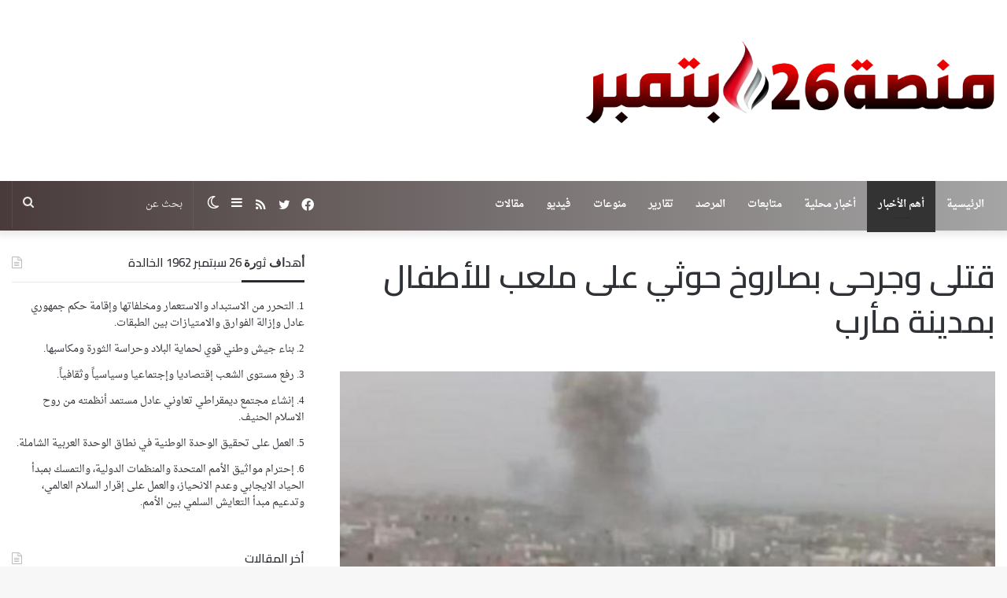

--- FILE ---
content_type: text/html; charset=UTF-8
request_url: https://sep26p.net/archives/27986
body_size: 16295
content:
<!DOCTYPE html>
<html dir="rtl" lang="ar" class="" data-skin="light">
<head>
	<meta charset="UTF-8" />
	<link rel="profile" href="https://gmpg.org/xfn/11" />
	<title>قتلى وجرحى بصاروخ حوثي على ملعب للأطفال بمدينة مأرب &#8211; منصة 26 سبتمبر</title>
<meta name='robots' content='max-image-preview:large' />
<link rel='dns-prefetch' href='//fonts.googleapis.com' />
<link rel="alternate" type="application/rss+xml" title="منصة 26 سبتمبر &laquo; الخلاصة" href="https://sep26p.net/feed" />
<link rel="alternate" type="application/rss+xml" title="منصة 26 سبتمبر &laquo; خلاصة التعليقات" href="https://sep26p.net/comments/feed" />
		<script type="text/javascript">try{if("undefined"!=typeof localStorage){var tieSkin=localStorage.getItem("tie-skin"),html=document.getElementsByTagName("html")[0].classList,htmlSkin="light";if(html.contains("dark-skin")&&(htmlSkin="dark"),null!=tieSkin&&tieSkin!=htmlSkin){html.add("tie-skin-inverted");var tieSkinInverted=!0}"dark"==tieSkin?html.add("dark-skin"):"light"==tieSkin&&html.remove("dark-skin")}}catch(t){console.log(t)}</script>
		<link rel="alternate" type="application/rss+xml" title="منصة 26 سبتمبر &laquo; قتلى وجرحى بصاروخ حوثي على ملعب للأطفال بمدينة مأرب خلاصة التعليقات" href="https://sep26p.net/archives/27986/feed" />

		<style type="text/css">
			:root{
			
					--main-nav-background: #1f2024;
					--main-nav-secondry-background: rgba(0,0,0,0.2);
					--main-nav-primary-color: #0088ff;
					--main-nav-contrast-primary-color: #FFFFFF;
					--main-nav-text-color: #FFFFFF;
					--main-nav-secondry-text-color: rgba(225,255,255,0.5);
					--main-nav-main-border-color: rgba(255,255,255,0.07);
					--main-nav-secondry-border-color: rgba(255,255,255,0.04);
				
			}
		</style>
	<meta name="viewport" content="width=device-width, initial-scale=1.0" /><script type="text/javascript">
window._wpemojiSettings = {"baseUrl":"https:\/\/s.w.org\/images\/core\/emoji\/14.0.0\/72x72\/","ext":".png","svgUrl":"https:\/\/s.w.org\/images\/core\/emoji\/14.0.0\/svg\/","svgExt":".svg","source":{"concatemoji":"https:\/\/sep26p.net\/wp-includes\/js\/wp-emoji-release.min.js?ver=6.2.8"}};
/*! This file is auto-generated */
!function(e,a,t){var n,r,o,i=a.createElement("canvas"),p=i.getContext&&i.getContext("2d");function s(e,t){p.clearRect(0,0,i.width,i.height),p.fillText(e,0,0);e=i.toDataURL();return p.clearRect(0,0,i.width,i.height),p.fillText(t,0,0),e===i.toDataURL()}function c(e){var t=a.createElement("script");t.src=e,t.defer=t.type="text/javascript",a.getElementsByTagName("head")[0].appendChild(t)}for(o=Array("flag","emoji"),t.supports={everything:!0,everythingExceptFlag:!0},r=0;r<o.length;r++)t.supports[o[r]]=function(e){if(p&&p.fillText)switch(p.textBaseline="top",p.font="600 32px Arial",e){case"flag":return s("\ud83c\udff3\ufe0f\u200d\u26a7\ufe0f","\ud83c\udff3\ufe0f\u200b\u26a7\ufe0f")?!1:!s("\ud83c\uddfa\ud83c\uddf3","\ud83c\uddfa\u200b\ud83c\uddf3")&&!s("\ud83c\udff4\udb40\udc67\udb40\udc62\udb40\udc65\udb40\udc6e\udb40\udc67\udb40\udc7f","\ud83c\udff4\u200b\udb40\udc67\u200b\udb40\udc62\u200b\udb40\udc65\u200b\udb40\udc6e\u200b\udb40\udc67\u200b\udb40\udc7f");case"emoji":return!s("\ud83e\udef1\ud83c\udffb\u200d\ud83e\udef2\ud83c\udfff","\ud83e\udef1\ud83c\udffb\u200b\ud83e\udef2\ud83c\udfff")}return!1}(o[r]),t.supports.everything=t.supports.everything&&t.supports[o[r]],"flag"!==o[r]&&(t.supports.everythingExceptFlag=t.supports.everythingExceptFlag&&t.supports[o[r]]);t.supports.everythingExceptFlag=t.supports.everythingExceptFlag&&!t.supports.flag,t.DOMReady=!1,t.readyCallback=function(){t.DOMReady=!0},t.supports.everything||(n=function(){t.readyCallback()},a.addEventListener?(a.addEventListener("DOMContentLoaded",n,!1),e.addEventListener("load",n,!1)):(e.attachEvent("onload",n),a.attachEvent("onreadystatechange",function(){"complete"===a.readyState&&t.readyCallback()})),(e=t.source||{}).concatemoji?c(e.concatemoji):e.wpemoji&&e.twemoji&&(c(e.twemoji),c(e.wpemoji)))}(window,document,window._wpemojiSettings);
</script>
<style type="text/css">
img.wp-smiley,
img.emoji {
	display: inline !important;
	border: none !important;
	box-shadow: none !important;
	height: 1em !important;
	width: 1em !important;
	margin: 0 0.07em !important;
	vertical-align: -0.1em !important;
	background: none !important;
	padding: 0 !important;
}
</style>
	<link rel='stylesheet' id='droidarabicnaskh-css' href='//fonts.googleapis.com/earlyaccess/droidarabicnaskh?ver=6.2.8' type='text/css' media='all' />
<link rel='stylesheet' id='wp-block-library-rtl-css' href='https://sep26p.net/wp-includes/css/dist/block-library/style-rtl.min.css?ver=6.2.8' type='text/css' media='all' />
<style id='wp-block-library-theme-inline-css' type='text/css'>
.wp-block-audio figcaption{color:#555;font-size:13px;text-align:center}.is-dark-theme .wp-block-audio figcaption{color:hsla(0,0%,100%,.65)}.wp-block-audio{margin:0 0 1em}.wp-block-code{border:1px solid #ccc;border-radius:4px;font-family:Menlo,Consolas,monaco,monospace;padding:.8em 1em}.wp-block-embed figcaption{color:#555;font-size:13px;text-align:center}.is-dark-theme .wp-block-embed figcaption{color:hsla(0,0%,100%,.65)}.wp-block-embed{margin:0 0 1em}.blocks-gallery-caption{color:#555;font-size:13px;text-align:center}.is-dark-theme .blocks-gallery-caption{color:hsla(0,0%,100%,.65)}.wp-block-image figcaption{color:#555;font-size:13px;text-align:center}.is-dark-theme .wp-block-image figcaption{color:hsla(0,0%,100%,.65)}.wp-block-image{margin:0 0 1em}.wp-block-pullquote{border-bottom:4px solid;border-top:4px solid;color:currentColor;margin-bottom:1.75em}.wp-block-pullquote cite,.wp-block-pullquote footer,.wp-block-pullquote__citation{color:currentColor;font-size:.8125em;font-style:normal;text-transform:uppercase}.wp-block-quote{border-left:.25em solid;margin:0 0 1.75em;padding-left:1em}.wp-block-quote cite,.wp-block-quote footer{color:currentColor;font-size:.8125em;font-style:normal;position:relative}.wp-block-quote.has-text-align-right{border-left:none;border-right:.25em solid;padding-left:0;padding-right:1em}.wp-block-quote.has-text-align-center{border:none;padding-left:0}.wp-block-quote.is-large,.wp-block-quote.is-style-large,.wp-block-quote.is-style-plain{border:none}.wp-block-search .wp-block-search__label{font-weight:700}.wp-block-search__button{border:1px solid #ccc;padding:.375em .625em}:where(.wp-block-group.has-background){padding:1.25em 2.375em}.wp-block-separator.has-css-opacity{opacity:.4}.wp-block-separator{border:none;border-bottom:2px solid;margin-left:auto;margin-right:auto}.wp-block-separator.has-alpha-channel-opacity{opacity:1}.wp-block-separator:not(.is-style-wide):not(.is-style-dots){width:100px}.wp-block-separator.has-background:not(.is-style-dots){border-bottom:none;height:1px}.wp-block-separator.has-background:not(.is-style-wide):not(.is-style-dots){height:2px}.wp-block-table{margin:0 0 1em}.wp-block-table td,.wp-block-table th{word-break:normal}.wp-block-table figcaption{color:#555;font-size:13px;text-align:center}.is-dark-theme .wp-block-table figcaption{color:hsla(0,0%,100%,.65)}.wp-block-video figcaption{color:#555;font-size:13px;text-align:center}.is-dark-theme .wp-block-video figcaption{color:hsla(0,0%,100%,.65)}.wp-block-video{margin:0 0 1em}.wp-block-template-part.has-background{margin-bottom:0;margin-top:0;padding:1.25em 2.375em}
</style>
<link rel='stylesheet' id='classic-theme-styles-css' href='https://sep26p.net/wp-includes/css/classic-themes.min.css?ver=6.2.8' type='text/css' media='all' />
<style id='global-styles-inline-css' type='text/css'>
body{--wp--preset--color--black: #000000;--wp--preset--color--cyan-bluish-gray: #abb8c3;--wp--preset--color--white: #ffffff;--wp--preset--color--pale-pink: #f78da7;--wp--preset--color--vivid-red: #cf2e2e;--wp--preset--color--luminous-vivid-orange: #ff6900;--wp--preset--color--luminous-vivid-amber: #fcb900;--wp--preset--color--light-green-cyan: #7bdcb5;--wp--preset--color--vivid-green-cyan: #00d084;--wp--preset--color--pale-cyan-blue: #8ed1fc;--wp--preset--color--vivid-cyan-blue: #0693e3;--wp--preset--color--vivid-purple: #9b51e0;--wp--preset--gradient--vivid-cyan-blue-to-vivid-purple: linear-gradient(135deg,rgba(6,147,227,1) 0%,rgb(155,81,224) 100%);--wp--preset--gradient--light-green-cyan-to-vivid-green-cyan: linear-gradient(135deg,rgb(122,220,180) 0%,rgb(0,208,130) 100%);--wp--preset--gradient--luminous-vivid-amber-to-luminous-vivid-orange: linear-gradient(135deg,rgba(252,185,0,1) 0%,rgba(255,105,0,1) 100%);--wp--preset--gradient--luminous-vivid-orange-to-vivid-red: linear-gradient(135deg,rgba(255,105,0,1) 0%,rgb(207,46,46) 100%);--wp--preset--gradient--very-light-gray-to-cyan-bluish-gray: linear-gradient(135deg,rgb(238,238,238) 0%,rgb(169,184,195) 100%);--wp--preset--gradient--cool-to-warm-spectrum: linear-gradient(135deg,rgb(74,234,220) 0%,rgb(151,120,209) 20%,rgb(207,42,186) 40%,rgb(238,44,130) 60%,rgb(251,105,98) 80%,rgb(254,248,76) 100%);--wp--preset--gradient--blush-light-purple: linear-gradient(135deg,rgb(255,206,236) 0%,rgb(152,150,240) 100%);--wp--preset--gradient--blush-bordeaux: linear-gradient(135deg,rgb(254,205,165) 0%,rgb(254,45,45) 50%,rgb(107,0,62) 100%);--wp--preset--gradient--luminous-dusk: linear-gradient(135deg,rgb(255,203,112) 0%,rgb(199,81,192) 50%,rgb(65,88,208) 100%);--wp--preset--gradient--pale-ocean: linear-gradient(135deg,rgb(255,245,203) 0%,rgb(182,227,212) 50%,rgb(51,167,181) 100%);--wp--preset--gradient--electric-grass: linear-gradient(135deg,rgb(202,248,128) 0%,rgb(113,206,126) 100%);--wp--preset--gradient--midnight: linear-gradient(135deg,rgb(2,3,129) 0%,rgb(40,116,252) 100%);--wp--preset--duotone--dark-grayscale: url('#wp-duotone-dark-grayscale');--wp--preset--duotone--grayscale: url('#wp-duotone-grayscale');--wp--preset--duotone--purple-yellow: url('#wp-duotone-purple-yellow');--wp--preset--duotone--blue-red: url('#wp-duotone-blue-red');--wp--preset--duotone--midnight: url('#wp-duotone-midnight');--wp--preset--duotone--magenta-yellow: url('#wp-duotone-magenta-yellow');--wp--preset--duotone--purple-green: url('#wp-duotone-purple-green');--wp--preset--duotone--blue-orange: url('#wp-duotone-blue-orange');--wp--preset--font-size--small: 13px;--wp--preset--font-size--medium: 20px;--wp--preset--font-size--large: 36px;--wp--preset--font-size--x-large: 42px;--wp--preset--spacing--20: 0.44rem;--wp--preset--spacing--30: 0.67rem;--wp--preset--spacing--40: 1rem;--wp--preset--spacing--50: 1.5rem;--wp--preset--spacing--60: 2.25rem;--wp--preset--spacing--70: 3.38rem;--wp--preset--spacing--80: 5.06rem;--wp--preset--shadow--natural: 6px 6px 9px rgba(0, 0, 0, 0.2);--wp--preset--shadow--deep: 12px 12px 50px rgba(0, 0, 0, 0.4);--wp--preset--shadow--sharp: 6px 6px 0px rgba(0, 0, 0, 0.2);--wp--preset--shadow--outlined: 6px 6px 0px -3px rgba(255, 255, 255, 1), 6px 6px rgba(0, 0, 0, 1);--wp--preset--shadow--crisp: 6px 6px 0px rgba(0, 0, 0, 1);}:where(.is-layout-flex){gap: 0.5em;}body .is-layout-flow > .alignleft{float: left;margin-inline-start: 0;margin-inline-end: 2em;}body .is-layout-flow > .alignright{float: right;margin-inline-start: 2em;margin-inline-end: 0;}body .is-layout-flow > .aligncenter{margin-left: auto !important;margin-right: auto !important;}body .is-layout-constrained > .alignleft{float: left;margin-inline-start: 0;margin-inline-end: 2em;}body .is-layout-constrained > .alignright{float: right;margin-inline-start: 2em;margin-inline-end: 0;}body .is-layout-constrained > .aligncenter{margin-left: auto !important;margin-right: auto !important;}body .is-layout-constrained > :where(:not(.alignleft):not(.alignright):not(.alignfull)){max-width: var(--wp--style--global--content-size);margin-left: auto !important;margin-right: auto !important;}body .is-layout-constrained > .alignwide{max-width: var(--wp--style--global--wide-size);}body .is-layout-flex{display: flex;}body .is-layout-flex{flex-wrap: wrap;align-items: center;}body .is-layout-flex > *{margin: 0;}:where(.wp-block-columns.is-layout-flex){gap: 2em;}.has-black-color{color: var(--wp--preset--color--black) !important;}.has-cyan-bluish-gray-color{color: var(--wp--preset--color--cyan-bluish-gray) !important;}.has-white-color{color: var(--wp--preset--color--white) !important;}.has-pale-pink-color{color: var(--wp--preset--color--pale-pink) !important;}.has-vivid-red-color{color: var(--wp--preset--color--vivid-red) !important;}.has-luminous-vivid-orange-color{color: var(--wp--preset--color--luminous-vivid-orange) !important;}.has-luminous-vivid-amber-color{color: var(--wp--preset--color--luminous-vivid-amber) !important;}.has-light-green-cyan-color{color: var(--wp--preset--color--light-green-cyan) !important;}.has-vivid-green-cyan-color{color: var(--wp--preset--color--vivid-green-cyan) !important;}.has-pale-cyan-blue-color{color: var(--wp--preset--color--pale-cyan-blue) !important;}.has-vivid-cyan-blue-color{color: var(--wp--preset--color--vivid-cyan-blue) !important;}.has-vivid-purple-color{color: var(--wp--preset--color--vivid-purple) !important;}.has-black-background-color{background-color: var(--wp--preset--color--black) !important;}.has-cyan-bluish-gray-background-color{background-color: var(--wp--preset--color--cyan-bluish-gray) !important;}.has-white-background-color{background-color: var(--wp--preset--color--white) !important;}.has-pale-pink-background-color{background-color: var(--wp--preset--color--pale-pink) !important;}.has-vivid-red-background-color{background-color: var(--wp--preset--color--vivid-red) !important;}.has-luminous-vivid-orange-background-color{background-color: var(--wp--preset--color--luminous-vivid-orange) !important;}.has-luminous-vivid-amber-background-color{background-color: var(--wp--preset--color--luminous-vivid-amber) !important;}.has-light-green-cyan-background-color{background-color: var(--wp--preset--color--light-green-cyan) !important;}.has-vivid-green-cyan-background-color{background-color: var(--wp--preset--color--vivid-green-cyan) !important;}.has-pale-cyan-blue-background-color{background-color: var(--wp--preset--color--pale-cyan-blue) !important;}.has-vivid-cyan-blue-background-color{background-color: var(--wp--preset--color--vivid-cyan-blue) !important;}.has-vivid-purple-background-color{background-color: var(--wp--preset--color--vivid-purple) !important;}.has-black-border-color{border-color: var(--wp--preset--color--black) !important;}.has-cyan-bluish-gray-border-color{border-color: var(--wp--preset--color--cyan-bluish-gray) !important;}.has-white-border-color{border-color: var(--wp--preset--color--white) !important;}.has-pale-pink-border-color{border-color: var(--wp--preset--color--pale-pink) !important;}.has-vivid-red-border-color{border-color: var(--wp--preset--color--vivid-red) !important;}.has-luminous-vivid-orange-border-color{border-color: var(--wp--preset--color--luminous-vivid-orange) !important;}.has-luminous-vivid-amber-border-color{border-color: var(--wp--preset--color--luminous-vivid-amber) !important;}.has-light-green-cyan-border-color{border-color: var(--wp--preset--color--light-green-cyan) !important;}.has-vivid-green-cyan-border-color{border-color: var(--wp--preset--color--vivid-green-cyan) !important;}.has-pale-cyan-blue-border-color{border-color: var(--wp--preset--color--pale-cyan-blue) !important;}.has-vivid-cyan-blue-border-color{border-color: var(--wp--preset--color--vivid-cyan-blue) !important;}.has-vivid-purple-border-color{border-color: var(--wp--preset--color--vivid-purple) !important;}.has-vivid-cyan-blue-to-vivid-purple-gradient-background{background: var(--wp--preset--gradient--vivid-cyan-blue-to-vivid-purple) !important;}.has-light-green-cyan-to-vivid-green-cyan-gradient-background{background: var(--wp--preset--gradient--light-green-cyan-to-vivid-green-cyan) !important;}.has-luminous-vivid-amber-to-luminous-vivid-orange-gradient-background{background: var(--wp--preset--gradient--luminous-vivid-amber-to-luminous-vivid-orange) !important;}.has-luminous-vivid-orange-to-vivid-red-gradient-background{background: var(--wp--preset--gradient--luminous-vivid-orange-to-vivid-red) !important;}.has-very-light-gray-to-cyan-bluish-gray-gradient-background{background: var(--wp--preset--gradient--very-light-gray-to-cyan-bluish-gray) !important;}.has-cool-to-warm-spectrum-gradient-background{background: var(--wp--preset--gradient--cool-to-warm-spectrum) !important;}.has-blush-light-purple-gradient-background{background: var(--wp--preset--gradient--blush-light-purple) !important;}.has-blush-bordeaux-gradient-background{background: var(--wp--preset--gradient--blush-bordeaux) !important;}.has-luminous-dusk-gradient-background{background: var(--wp--preset--gradient--luminous-dusk) !important;}.has-pale-ocean-gradient-background{background: var(--wp--preset--gradient--pale-ocean) !important;}.has-electric-grass-gradient-background{background: var(--wp--preset--gradient--electric-grass) !important;}.has-midnight-gradient-background{background: var(--wp--preset--gradient--midnight) !important;}.has-small-font-size{font-size: var(--wp--preset--font-size--small) !important;}.has-medium-font-size{font-size: var(--wp--preset--font-size--medium) !important;}.has-large-font-size{font-size: var(--wp--preset--font-size--large) !important;}.has-x-large-font-size{font-size: var(--wp--preset--font-size--x-large) !important;}
.wp-block-navigation a:where(:not(.wp-element-button)){color: inherit;}
:where(.wp-block-columns.is-layout-flex){gap: 2em;}
.wp-block-pullquote{font-size: 1.5em;line-height: 1.6;}
</style>
<link rel='stylesheet' id='tie-css-base-css' href='https://sep26p.net/wp-content/themes/jannah/assets/css/base.min.css?ver=6.3.0' type='text/css' media='all' />
<link rel='stylesheet' id='tie-css-styles-css' href='https://sep26p.net/wp-content/themes/jannah/assets/css/style.min.css?ver=6.3.0' type='text/css' media='all' />
<link rel='stylesheet' id='tie-css-widgets-css' href='https://sep26p.net/wp-content/themes/jannah/assets/css/widgets.min.css?ver=6.3.0' type='text/css' media='all' />
<link rel='stylesheet' id='tie-css-helpers-css' href='https://sep26p.net/wp-content/themes/jannah/assets/css/helpers.min.css?ver=6.3.0' type='text/css' media='all' />
<link rel='stylesheet' id='tie-fontawesome5-css' href='https://sep26p.net/wp-content/themes/jannah/assets/css/fontawesome.css?ver=6.3.0' type='text/css' media='all' />
<link rel='stylesheet' id='tie-css-ilightbox-css' href='https://sep26p.net/wp-content/themes/jannah/assets/ilightbox/dark-skin/skin.css?ver=6.3.0' type='text/css' media='all' />
<link rel='stylesheet' id='tie-css-single-css' href='https://sep26p.net/wp-content/themes/jannah/assets/css/single.min.css?ver=6.3.0' type='text/css' media='all' />
<link rel='stylesheet' id='tie-css-print-css' href='https://sep26p.net/wp-content/themes/jannah/assets/css/print.css?ver=6.3.0' type='text/css' media='print' />
<link rel='stylesheet' id='tie-css-style-custom-css' href='https://sep26p.net/wp-content/themes/jannah/assets/custom-css/style-custom.css?ver=36712' type='text/css' media='all' />
<style id='tie-css-style-custom-inline-css' type='text/css'>
:root:root{--brand-color: #660202;--dark-brand-color: #340000;--bright-color: #FFFFFF;--base-color: #2c2f34;}#reading-position-indicator{box-shadow: 0 0 10px rgba( 102,2,2,0.7);}
</style>
<script type='text/javascript' src='https://sep26p.net/wp-includes/js/jquery/jquery.min.js?ver=3.6.4' id='jquery-core-js'></script>
<script type='text/javascript' src='https://sep26p.net/wp-includes/js/jquery/jquery-migrate.min.js?ver=3.4.0' id='jquery-migrate-js'></script>
<link rel="https://api.w.org/" href="https://sep26p.net/wp-json/" /><link rel="alternate" type="application/json" href="https://sep26p.net/wp-json/wp/v2/posts/27986" /><link rel="EditURI" type="application/rsd+xml" title="RSD" href="https://sep26p.net/xmlrpc.php?rsd" />
<link rel="wlwmanifest" type="application/wlwmanifest+xml" href="https://sep26p.net/wp-includes/wlwmanifest.xml" />
<link rel="stylesheet" href="https://sep26p.net/wp-content/themes/jannah/rtl.css" type="text/css" media="screen" /><meta name="generator" content="WordPress 6.2.8" />
<link rel="canonical" href="https://sep26p.net/archives/27986" />
<link rel='shortlink' href='https://sep26p.net/?p=27986' />
<link rel="alternate" type="application/json+oembed" href="https://sep26p.net/wp-json/oembed/1.0/embed?url=https%3A%2F%2Fsep26p.net%2Farchives%2F27986" />
<link rel="alternate" type="text/xml+oembed" href="https://sep26p.net/wp-json/oembed/1.0/embed?url=https%3A%2F%2Fsep26p.net%2Farchives%2F27986&#038;format=xml" />
<meta http-equiv="X-UA-Compatible" content="IE=edge">
<link rel="icon" href="https://sep26p.net/wp-content/uploads/2019/08/cropped-الشعله-32x32.png" sizes="32x32" />
<link rel="icon" href="https://sep26p.net/wp-content/uploads/2019/08/cropped-الشعله-192x192.png" sizes="192x192" />
<link rel="apple-touch-icon" href="https://sep26p.net/wp-content/uploads/2019/08/cropped-الشعله-180x180.png" />
<meta name="msapplication-TileImage" content="https://sep26p.net/wp-content/uploads/2019/08/cropped-الشعله-270x270.png" />
</head>

<body id="tie-body" class="rtl post-template-default single single-post postid-27986 single-format-standard is-percent-width wrapper-has-shadow block-head-3 magazine2 is-thumb-overlay-disabled is-desktop is-header-layout-3 sidebar-left has-sidebar post-layout-1 narrow-title-narrow-media post-has-toggle">

<svg xmlns="http://www.w3.org/2000/svg" viewBox="0 0 0 0" width="0" height="0" focusable="false" role="none" style="visibility: hidden; position: absolute; left: -9999px; overflow: hidden;" ><defs><filter id="wp-duotone-dark-grayscale"><feColorMatrix color-interpolation-filters="sRGB" type="matrix" values=" .299 .587 .114 0 0 .299 .587 .114 0 0 .299 .587 .114 0 0 .299 .587 .114 0 0 " /><feComponentTransfer color-interpolation-filters="sRGB" ><feFuncR type="table" tableValues="0 0.49803921568627" /><feFuncG type="table" tableValues="0 0.49803921568627" /><feFuncB type="table" tableValues="0 0.49803921568627" /><feFuncA type="table" tableValues="1 1" /></feComponentTransfer><feComposite in2="SourceGraphic" operator="in" /></filter></defs></svg><svg xmlns="http://www.w3.org/2000/svg" viewBox="0 0 0 0" width="0" height="0" focusable="false" role="none" style="visibility: hidden; position: absolute; left: -9999px; overflow: hidden;" ><defs><filter id="wp-duotone-grayscale"><feColorMatrix color-interpolation-filters="sRGB" type="matrix" values=" .299 .587 .114 0 0 .299 .587 .114 0 0 .299 .587 .114 0 0 .299 .587 .114 0 0 " /><feComponentTransfer color-interpolation-filters="sRGB" ><feFuncR type="table" tableValues="0 1" /><feFuncG type="table" tableValues="0 1" /><feFuncB type="table" tableValues="0 1" /><feFuncA type="table" tableValues="1 1" /></feComponentTransfer><feComposite in2="SourceGraphic" operator="in" /></filter></defs></svg><svg xmlns="http://www.w3.org/2000/svg" viewBox="0 0 0 0" width="0" height="0" focusable="false" role="none" style="visibility: hidden; position: absolute; left: -9999px; overflow: hidden;" ><defs><filter id="wp-duotone-purple-yellow"><feColorMatrix color-interpolation-filters="sRGB" type="matrix" values=" .299 .587 .114 0 0 .299 .587 .114 0 0 .299 .587 .114 0 0 .299 .587 .114 0 0 " /><feComponentTransfer color-interpolation-filters="sRGB" ><feFuncR type="table" tableValues="0.54901960784314 0.98823529411765" /><feFuncG type="table" tableValues="0 1" /><feFuncB type="table" tableValues="0.71764705882353 0.25490196078431" /><feFuncA type="table" tableValues="1 1" /></feComponentTransfer><feComposite in2="SourceGraphic" operator="in" /></filter></defs></svg><svg xmlns="http://www.w3.org/2000/svg" viewBox="0 0 0 0" width="0" height="0" focusable="false" role="none" style="visibility: hidden; position: absolute; left: -9999px; overflow: hidden;" ><defs><filter id="wp-duotone-blue-red"><feColorMatrix color-interpolation-filters="sRGB" type="matrix" values=" .299 .587 .114 0 0 .299 .587 .114 0 0 .299 .587 .114 0 0 .299 .587 .114 0 0 " /><feComponentTransfer color-interpolation-filters="sRGB" ><feFuncR type="table" tableValues="0 1" /><feFuncG type="table" tableValues="0 0.27843137254902" /><feFuncB type="table" tableValues="0.5921568627451 0.27843137254902" /><feFuncA type="table" tableValues="1 1" /></feComponentTransfer><feComposite in2="SourceGraphic" operator="in" /></filter></defs></svg><svg xmlns="http://www.w3.org/2000/svg" viewBox="0 0 0 0" width="0" height="0" focusable="false" role="none" style="visibility: hidden; position: absolute; left: -9999px; overflow: hidden;" ><defs><filter id="wp-duotone-midnight"><feColorMatrix color-interpolation-filters="sRGB" type="matrix" values=" .299 .587 .114 0 0 .299 .587 .114 0 0 .299 .587 .114 0 0 .299 .587 .114 0 0 " /><feComponentTransfer color-interpolation-filters="sRGB" ><feFuncR type="table" tableValues="0 0" /><feFuncG type="table" tableValues="0 0.64705882352941" /><feFuncB type="table" tableValues="0 1" /><feFuncA type="table" tableValues="1 1" /></feComponentTransfer><feComposite in2="SourceGraphic" operator="in" /></filter></defs></svg><svg xmlns="http://www.w3.org/2000/svg" viewBox="0 0 0 0" width="0" height="0" focusable="false" role="none" style="visibility: hidden; position: absolute; left: -9999px; overflow: hidden;" ><defs><filter id="wp-duotone-magenta-yellow"><feColorMatrix color-interpolation-filters="sRGB" type="matrix" values=" .299 .587 .114 0 0 .299 .587 .114 0 0 .299 .587 .114 0 0 .299 .587 .114 0 0 " /><feComponentTransfer color-interpolation-filters="sRGB" ><feFuncR type="table" tableValues="0.78039215686275 1" /><feFuncG type="table" tableValues="0 0.94901960784314" /><feFuncB type="table" tableValues="0.35294117647059 0.47058823529412" /><feFuncA type="table" tableValues="1 1" /></feComponentTransfer><feComposite in2="SourceGraphic" operator="in" /></filter></defs></svg><svg xmlns="http://www.w3.org/2000/svg" viewBox="0 0 0 0" width="0" height="0" focusable="false" role="none" style="visibility: hidden; position: absolute; left: -9999px; overflow: hidden;" ><defs><filter id="wp-duotone-purple-green"><feColorMatrix color-interpolation-filters="sRGB" type="matrix" values=" .299 .587 .114 0 0 .299 .587 .114 0 0 .299 .587 .114 0 0 .299 .587 .114 0 0 " /><feComponentTransfer color-interpolation-filters="sRGB" ><feFuncR type="table" tableValues="0.65098039215686 0.40392156862745" /><feFuncG type="table" tableValues="0 1" /><feFuncB type="table" tableValues="0.44705882352941 0.4" /><feFuncA type="table" tableValues="1 1" /></feComponentTransfer><feComposite in2="SourceGraphic" operator="in" /></filter></defs></svg><svg xmlns="http://www.w3.org/2000/svg" viewBox="0 0 0 0" width="0" height="0" focusable="false" role="none" style="visibility: hidden; position: absolute; left: -9999px; overflow: hidden;" ><defs><filter id="wp-duotone-blue-orange"><feColorMatrix color-interpolation-filters="sRGB" type="matrix" values=" .299 .587 .114 0 0 .299 .587 .114 0 0 .299 .587 .114 0 0 .299 .587 .114 0 0 " /><feComponentTransfer color-interpolation-filters="sRGB" ><feFuncR type="table" tableValues="0.098039215686275 1" /><feFuncG type="table" tableValues="0 0.66274509803922" /><feFuncB type="table" tableValues="0.84705882352941 0.41960784313725" /><feFuncA type="table" tableValues="1 1" /></feComponentTransfer><feComposite in2="SourceGraphic" operator="in" /></filter></defs></svg>

<div class="background-overlay">

	<div id="tie-container" class="site tie-container">

		
		<div id="tie-wrapper">

			
<header id="theme-header" class="theme-header header-layout-3 main-nav-dark main-nav-default-dark main-nav-below no-stream-item has-shadow has-normal-width-logo mobile-header-centered">
	
<div class="container header-container">
	<div class="tie-row logo-row">

		
		<div class="logo-wrapper">
			<div class="tie-col-md-4 logo-container clearfix">
				<div id="mobile-header-components-area_1" class="mobile-header-components"></div>
		<div id="logo" class="image-logo" >

			
			<a title="منصة 26 سبتمبر" href="https://sep26p.net/">
				
				<picture class="tie-logo-default tie-logo-picture">
					
					<source class="tie-logo-source-default tie-logo-source" srcset="https://sep26p.net/wp-content/uploads/2022/08/شعار-26-سبتمبر-جديد-أنس.png">
					<img class="tie-logo-img-default tie-logo-img" src="https://sep26p.net/wp-content/uploads/2022/08/شعار-26-سبتمبر-جديد-أنس.png" alt="منصة 26 سبتمبر" width="3000" height="150" style="max-height:150px; width: auto;" />
				</picture>
						</a>

			
		</div><!-- #logo /-->

		<div id="mobile-header-components-area_2" class="mobile-header-components"><ul class="components"><li class="mobile-component_menu custom-menu-link"><a href="#" id="mobile-menu-icon" class=""><span class="tie-mobile-menu-icon nav-icon is-layout-1"></span><span class="screen-reader-text">القائمة</span></a></li> <li class="mobile-component_search custom-menu-link">
				<a href="#" class="tie-search-trigger-mobile">
					<span class="tie-icon-search tie-search-icon" aria-hidden="true"></span>
					<span class="screen-reader-text">بحث عن</span>
				</a>
			</li></ul></div>			</div><!-- .tie-col /-->
		</div><!-- .logo-wrapper /-->

		
	</div><!-- .tie-row /-->
</div><!-- .container /-->

<div class="main-nav-wrapper">
	<nav id="main-nav" data-skin="search-in-main-nav" class="main-nav header-nav live-search-parent"  aria-label="القائمة الرئيسية">
		<div class="container">

			<div class="main-menu-wrapper">

				
				<div id="menu-components-wrap">

					


					<div class="main-menu main-menu-wrap tie-alignleft">
						<div id="main-nav-menu" class="main-menu header-menu"><ul id="menu-%d8%a7%d9%84%d8%a3%d9%82%d8%b3%d8%a7%d9%85" class="menu"><li id="menu-item-33877" class="menu-item menu-item-type-post_type menu-item-object-page menu-item-home menu-item-33877"><a href="https://sep26p.net/">الرئيسية</a></li>
<li id="menu-item-9392" class="menu-item menu-item-type-taxonomy menu-item-object-category current-post-ancestor current-menu-parent current-post-parent menu-item-9392 tie-current-menu"><a href="https://sep26p.net/archives/category/%d8%a3%d9%87%d9%85-%d8%a7%d9%84%d8%a3%d8%ae%d8%a8%d8%a7%d8%b1">أهم الأخبار</a></li>
<li id="menu-item-9390" class="menu-item menu-item-type-taxonomy menu-item-object-category menu-item-9390"><a href="https://sep26p.net/archives/category/%d8%a3%d8%ae%d8%a8%d8%a7%d8%b1-%d9%85%d8%ad%d9%84%d9%8a%d8%a9">أخبار محلية</a></li>
<li id="menu-item-32008" class="menu-item menu-item-type-taxonomy menu-item-object-category menu-item-32008"><a href="https://sep26p.net/archives/category/%d9%85%d8%aa%d8%a7%d8%a8%d8%b9%d8%a7%d8%aa">متابعات</a></li>
<li id="menu-item-32007" class="menu-item menu-item-type-taxonomy menu-item-object-category menu-item-32007"><a href="https://sep26p.net/archives/category/%d8%a7%d9%84%d9%85%d8%b1%d8%b5%d8%af">المرصد</a></li>
<li id="menu-item-9394" class="menu-item menu-item-type-taxonomy menu-item-object-category menu-item-9394"><a href="https://sep26p.net/archives/category/%d8%aa%d9%82%d8%a7%d8%b1%d9%8a%d8%b1">تقارير</a></li>
<li id="menu-item-9396" class="menu-item menu-item-type-taxonomy menu-item-object-category menu-item-9396"><a href="https://sep26p.net/archives/category/%d9%85%d9%86%d9%88%d8%b9%d8%a7%d8%aa">منوعات</a></li>
<li id="menu-item-9419" class="menu-item menu-item-type-taxonomy menu-item-object-category menu-item-9419"><a href="https://sep26p.net/archives/category/%d9%81%d9%8a%d8%af%d9%8a%d9%88">فيديو</a></li>
<li id="menu-item-9849" class="menu-item menu-item-type-taxonomy menu-item-object-category menu-item-9849"><a href="https://sep26p.net/archives/category/%d9%85%d9%82%d8%a7%d9%84%d8%a7%d8%aa">مقالات</a></li>
</ul></div>					</div><!-- .main-menu.tie-alignleft /-->

					<ul class="components">			<li class="search-bar menu-item custom-menu-link" aria-label="بحث">
				<form method="get" id="search" action="https://sep26p.net/">
					<input id="search-input" class="is-ajax-search"  inputmode="search" type="text" name="s" title="بحث عن" placeholder="بحث عن" />
					<button id="search-submit" type="submit">
						<span class="tie-icon-search tie-search-icon" aria-hidden="true"></span>
						<span class="screen-reader-text">بحث عن</span>
					</button>
				</form>
			</li>
				<li class="skin-icon menu-item custom-menu-link">
		<a href="#" class="change-skin" title="الوضع المظلم">
			<span class="tie-icon-moon change-skin-icon" aria-hidden="true"></span>
			<span class="screen-reader-text">الوضع المظلم</span>
		</a>
	</li>
		<li class="side-aside-nav-icon menu-item custom-menu-link">
		<a href="#">
			<span class="tie-icon-navicon" aria-hidden="true"></span>
			<span class="screen-reader-text">إضافة عمود جانبي</span>
		</a>
	</li>
	 <li class="social-icons-item"><a class="social-link rss-social-icon" rel="external noopener nofollow" target="_blank" href="https://sep26p.net/feed"><span class="tie-social-icon tie-icon-feed"></span><span class="screen-reader-text">ملخص الموقع RSS</span></a></li><li class="social-icons-item"><a class="social-link twitter-social-icon" rel="external noopener nofollow" target="_blank" href="https://twitter.com/Sep26P"><span class="tie-social-icon tie-icon-twitter"></span><span class="screen-reader-text">تويتر</span></a></li><li class="social-icons-item"><a class="social-link facebook-social-icon" rel="external noopener nofollow" target="_blank" href="https://www.facebook.com/Sep26p/"><span class="tie-social-icon tie-icon-facebook"></span><span class="screen-reader-text">فيسبوك</span></a></li> </ul><!-- Components -->
				</div><!-- #menu-components-wrap /-->
			</div><!-- .main-menu-wrapper /-->
		</div><!-- .container /-->

			</nav><!-- #main-nav /-->
</div><!-- .main-nav-wrapper /-->

</header>

		<script type="text/javascript">
			try{if("undefined"!=typeof localStorage){var header,mnIsDark=!1,tnIsDark=!1;(header=document.getElementById("theme-header"))&&((header=header.classList).contains("main-nav-default-dark")&&(mnIsDark=!0),header.contains("top-nav-default-dark")&&(tnIsDark=!0),"dark"==tieSkin?(header.add("main-nav-dark","top-nav-dark"),header.remove("main-nav-light","top-nav-light")):"light"==tieSkin&&(mnIsDark||(header.remove("main-nav-dark"),header.add("main-nav-light")),tnIsDark||(header.remove("top-nav-dark"),header.add("top-nav-light"))))}}catch(a){console.log(a)}
		</script>
		<div id="content" class="site-content container"><div id="main-content-row" class="tie-row main-content-row">

<div class="main-content tie-col-md-8 tie-col-xs-12" role="main">

	
	<article id="the-post" class="container-wrapper post-content tie-standard">

		
<header class="entry-header-outer">

	
	<div class="entry-header">

		
		<h1 class="post-title entry-title">
			قتلى وجرحى بصاروخ حوثي على ملعب للأطفال بمدينة مأرب		</h1>

			</div><!-- .entry-header /-->

	
	
</header><!-- .entry-header-outer /-->

<div  class="featured-area"><div class="featured-area-inner"><figure class="single-featured-image"><img width="700" height="400" src="https://sep26p.net/wp-content/uploads/2021/04/صاروخ-مارب-3-4-2021.png" class="attachment-jannah-image-post size-jannah-image-post wp-post-image" alt="" decoding="async" data-main-img="1" srcset="https://sep26p.net/wp-content/uploads/2021/04/صاروخ-مارب-3-4-2021.png 700w, https://sep26p.net/wp-content/uploads/2021/04/صاروخ-مارب-3-4-2021-300x171.png 300w" sizes="(max-width: 700px) 100vw, 700px" /></figure></div></div>
		<div class="entry-content entry clearfix">

			
			<p>منصة 26 سبتمبر &#8211; مأرب</p>
<p>&nbsp;</p>
<p>هز انفجار عنيف قبل قليل مدينة مأرب المكتظة بالسكان.</p>
<p>&nbsp;</p>
<p>وقالت مصادر محلية في محافظة مأرب &#8220;ان مليشيات الحوثي الارهابية أطلقت اليوم صاروخ باليستي على الاحياء السكنية بمدينة مأرب &#8220;.</p>
<p>&nbsp;</p>
<p>وأوضحت المصادر أن دور الانفجار ناجم عن استهداف مليشيات الحوثيين ملعب للأطفال بحي الروضة بصاروخ كاتيوشا.</p>
<p>&nbsp;</p>
<p>واشارت المصادر الى الحصيلة الاولية تشير الى سقوط وجود شهداء وجرحى في صفوف المواطنين جراء هذا الاستهداف.</p>
<p>&nbsp;</p>
<p>وتواصل مليشيات الحوثي استهداف الاحياء السكنية بمحافظة مأرب بالصواريخ الباليستية والتي سقط على أثرها المئات من المدنيين الابرياء لين قتيل وجريح.</p>

			
		</div><!-- .entry-content /-->

				<div id="post-extra-info">
			<div class="theiaStickySidebar">
							</div>
		</div>

		<div class="clearfix"></div>
		
		<div class="toggle-post-content clearfix">
			<a id="toggle-post-button" class="button" href="#">
				اظهر المزيد <span class="tie-icon-angle-down"></span>
			</a>
		</div><!-- .toggle-post-content -->
		<script type="text/javascript">
			var $thisPost = document.getElementById('the-post');
			$thisPost = $thisPost.querySelector('.entry');

			var $thisButton = document.getElementById('toggle-post-button');
			$thisButton.addEventListener( 'click', function(e){
				$thisPost.classList.add('is-expanded');
				$thisButton.parentNode.removeChild($thisButton);
				e.preventDefault();
			});
		</script>
		
		<div id="share-buttons-bottom" class="share-buttons share-buttons-bottom">
			<div class="share-links  icons-only share-rounded">
				
				<a href="https://www.facebook.com/sharer.php?u=https://sep26p.net/?p=27986" rel="external noopener nofollow" title="فيسبوك" target="_blank" class="facebook-share-btn " data-raw="https://www.facebook.com/sharer.php?u={post_link}">
					<span class="share-btn-icon tie-icon-facebook"></span> <span class="screen-reader-text">فيسبوك</span>
				</a>
				<a href="https://twitter.com/intent/tweet?text=%D9%82%D8%AA%D9%84%D9%89%20%D9%88%D8%AC%D8%B1%D8%AD%D9%89%20%D8%A8%D8%B5%D8%A7%D8%B1%D9%88%D8%AE%20%D8%AD%D9%88%D8%AB%D9%8A%20%D8%B9%D9%84%D9%89%20%D9%85%D9%84%D8%B9%D8%A8%20%D9%84%D9%84%D8%A3%D8%B7%D9%81%D8%A7%D9%84%20%D8%A8%D9%85%D8%AF%D9%8A%D9%86%D8%A9%20%D9%85%D8%A3%D8%B1%D8%A8&#038;url=https://sep26p.net/?p=27986&#038;via=Sep26P" rel="external noopener nofollow" title="تويتر" target="_blank" class="twitter-share-btn " data-raw="https://twitter.com/intent/tweet?text={post_title}&amp;url={post_link}&amp;via=Sep26P">
					<span class="share-btn-icon tie-icon-twitter"></span> <span class="screen-reader-text">تويتر</span>
				</a>
				<a href="https://www.linkedin.com/shareArticle?mini=true&#038;url=https://sep26p.net/archives/27986&#038;title=%D9%82%D8%AA%D9%84%D9%89%20%D9%88%D8%AC%D8%B1%D8%AD%D9%89%20%D8%A8%D8%B5%D8%A7%D8%B1%D9%88%D8%AE%20%D8%AD%D9%88%D8%AB%D9%8A%20%D8%B9%D9%84%D9%89%20%D9%85%D9%84%D8%B9%D8%A8%20%D9%84%D9%84%D8%A3%D8%B7%D9%81%D8%A7%D9%84%20%D8%A8%D9%85%D8%AF%D9%8A%D9%86%D8%A9%20%D9%85%D8%A3%D8%B1%D8%A8" rel="external noopener nofollow" title="لينكدإن" target="_blank" class="linkedin-share-btn " data-raw="https://www.linkedin.com/shareArticle?mini=true&amp;url={post_full_link}&amp;title={post_title}">
					<span class="share-btn-icon tie-icon-linkedin"></span> <span class="screen-reader-text">لينكدإن</span>
				</a>
				<a href="fb-messenger://share?app_id=5303202981&display=popup&link=https://sep26p.net/?p=27986&redirect_uri=https://sep26p.net/?p=27986" rel="external noopener nofollow" title="ماسنجر" target="_blank" class="messenger-mob-share-btn messenger-share-btn " data-raw="fb-messenger://share?app_id=5303202981&display=popup&link={post_link}&redirect_uri={post_link}">
					<span class="share-btn-icon tie-icon-messenger"></span> <span class="screen-reader-text">ماسنجر</span>
				</a>
				<a href="https://www.facebook.com/dialog/send?app_id=5303202981&#038;display=popup&#038;link=https://sep26p.net/?p=27986&#038;redirect_uri=https://sep26p.net/?p=27986" rel="external noopener nofollow" title="ماسنجر" target="_blank" class="messenger-desktop-share-btn messenger-share-btn " data-raw="https://www.facebook.com/dialog/send?app_id=5303202981&display=popup&link={post_link}&redirect_uri={post_link}">
					<span class="share-btn-icon tie-icon-messenger"></span> <span class="screen-reader-text">ماسنجر</span>
				</a>
				<a href="https://api.whatsapp.com/send?text=%D9%82%D8%AA%D9%84%D9%89%20%D9%88%D8%AC%D8%B1%D8%AD%D9%89%20%D8%A8%D8%B5%D8%A7%D8%B1%D9%88%D8%AE%20%D8%AD%D9%88%D8%AB%D9%8A%20%D8%B9%D9%84%D9%89%20%D9%85%D9%84%D8%B9%D8%A8%20%D9%84%D9%84%D8%A3%D8%B7%D9%81%D8%A7%D9%84%20%D8%A8%D9%85%D8%AF%D9%8A%D9%86%D8%A9%20%D9%85%D8%A3%D8%B1%D8%A8%20https://sep26p.net/?p=27986" rel="external noopener nofollow" title="واتساب" target="_blank" class="whatsapp-share-btn " data-raw="https://api.whatsapp.com/send?text={post_title}%20{post_link}">
					<span class="share-btn-icon tie-icon-whatsapp"></span> <span class="screen-reader-text">واتساب</span>
				</a>
				<a href="https://telegram.me/share/url?url=https://sep26p.net/?p=27986&text=%D9%82%D8%AA%D9%84%D9%89%20%D9%88%D8%AC%D8%B1%D8%AD%D9%89%20%D8%A8%D8%B5%D8%A7%D8%B1%D9%88%D8%AE%20%D8%AD%D9%88%D8%AB%D9%8A%20%D8%B9%D9%84%D9%89%20%D9%85%D9%84%D8%B9%D8%A8%20%D9%84%D9%84%D8%A3%D8%B7%D9%81%D8%A7%D9%84%20%D8%A8%D9%85%D8%AF%D9%8A%D9%86%D8%A9%20%D9%85%D8%A3%D8%B1%D8%A8" rel="external noopener nofollow" title="تيلقرام" target="_blank" class="telegram-share-btn " data-raw="https://telegram.me/share/url?url={post_link}&text={post_title}">
					<span class="share-btn-icon tie-icon-paper-plane"></span> <span class="screen-reader-text">تيلقرام</span>
				</a>
				<a href="/cdn-cgi/l/email-protection#[base64]" rel="external noopener nofollow" title="مشاركة عبر البريد" target="_blank" class="email-share-btn " data-raw="mailto:?subject={post_title}&amp;body={post_link}">
					<span class="share-btn-icon tie-icon-envelope"></span> <span class="screen-reader-text">مشاركة عبر البريد</span>
				</a>
				<a href="#" rel="external noopener nofollow" title="طباعة" target="_blank" class="print-share-btn " data-raw="#">
					<span class="share-btn-icon tie-icon-print"></span> <span class="screen-reader-text">طباعة</span>
				</a>			</div><!-- .share-links /-->
		</div><!-- .share-buttons /-->

		
	</article><!-- #the-post /-->

	
	<div class="post-components">

		<div class="prev-next-post-nav container-wrapper media-overlay">
			<div class="tie-col-xs-6 prev-post">
				<a href="https://sep26p.net/archives/27983" style="background-image: url(https://sep26p.net/wp-content/uploads/2021/04/photo_٢٠٢١-٠٤-٠٣_١٧-٣٧-٤٩.jpg)" class="post-thumb" rel="prev">
					<div class="post-thumb-overlay-wrap">
						<div class="post-thumb-overlay">
							<span class="tie-icon tie-media-icon"></span>
						</div>
					</div>
				</a>

				<a href="https://sep26p.net/archives/27983" rel="prev">
					<h3 class="post-title">تراجع الاصابات الجديدة بـ”كورونا” في اليمن مقابل ارتفاع في الوفيات</h3>
				</a>
			</div>

			
			<div class="tie-col-xs-6 next-post">
				<a href="https://sep26p.net/archives/27990" style="background-image: url(https://sep26p.net/wp-content/uploads/2021/04/photo_٢٠٢١-٠٤-٠٣_١٨-٠٤-٠٠.jpg)" class="post-thumb" rel="next">
					<div class="post-thumb-overlay-wrap">
						<div class="post-thumb-overlay">
							<span class="tie-icon tie-media-icon"></span>
						</div>
					</div>
				</a>

				<a href="https://sep26p.net/archives/27990" rel="next">
					<h3 class="post-title">قائد اللواء 11 عمالقة: سنمضي معا حتى يدوس شعبنا على خرافة الولاية</h3>
				</a>
			</div>

			</div><!-- .prev-next-post-nav /-->
	

				<div id="related-posts" class="container-wrapper">

					<div class="mag-box-title the-global-title">
						<h3>مقالات ذات صلة</h3>
					</div>

					<div class="related-posts-list">

					
							<div class="related-item tie-standard">

								
			<a aria-label="تحويل مركبات البترول إلى الغاز" href="https://sep26p.net/archives/35578" class="post-thumb"><img width="390" height="220" src="https://sep26p.net/wp-content/uploads/2025/02/حريق-باص-في-تعز-تم-تحويله-إلى-غاز-باستخدام-أسطوانة-غاز-منزلي_7-يناير-2025-390x220.jpg" class="attachment-jannah-image-large size-jannah-image-large wp-post-image" alt="" decoding="async" loading="lazy" /></a>
								<h3 class="post-title"><a href="https://sep26p.net/archives/35578">تحويل مركبات البترول إلى الغاز</a></h3>

								<div class="post-meta clearfix"><span class="date meta-item tie-icon">18 فبراير، 2025</span></div><!-- .post-meta -->							</div><!-- .related-item /-->

						
							<div class="related-item tie-standard">

								
								<h3 class="post-title"><a href="https://sep26p.net/archives/35545">منتحل صفة وزير الصحة لدى ميليشيا الإرهاب الحوثية يقيل مدير مستشفى في ريمة لأنه بيضم في الصلاة</a></h3>

								<div class="post-meta clearfix"><span class="date meta-item tie-icon">5 أغسطس، 2022</span></div><!-- .post-meta -->							</div><!-- .related-item /-->

						
							<div class="related-item tie-standard">

								
			<a aria-label="ماجد زايد يكتب.. ملاطف والطاسة" href="https://sep26p.net/archives/35543" class="post-thumb"><img width="390" height="220" src="https://sep26p.net/wp-content/uploads/2022/08/FB_IMG_1659660360215-390x220.jpg" class="attachment-jannah-image-large size-jannah-image-large wp-post-image" alt="" decoding="async" loading="lazy" /></a>
								<h3 class="post-title"><a href="https://sep26p.net/archives/35543">ماجد زايد يكتب.. ملاطف والطاسة</a></h3>

								<div class="post-meta clearfix"><span class="date meta-item tie-icon">5 أغسطس، 2022</span></div><!-- .post-meta -->							</div><!-- .related-item /-->

						
							<div class="related-item tie-video">

								
								<h3 class="post-title"><a href="https://sep26p.net/archives/35540">من الحرب الى السياسه المقاومة ترسخ مفاهيم الانتصار</a></h3>

								<div class="post-meta clearfix"><span class="date meta-item tie-icon">4 أغسطس، 2022</span></div><!-- .post-meta -->							</div><!-- .related-item /-->

						
					</div><!-- .related-posts-list /-->
				</div><!-- #related-posts /-->

				<div id="comments" class="comments-area">

		

		<div id="add-comment-block" class="container-wrapper">	<div id="respond" class="comment-respond">
		<h3 id="reply-title" class="comment-reply-title the-global-title">اترك تعليقاً</h3><form action="https://sep26p.net/wp-comments-post.php" method="post" id="commentform" class="comment-form" novalidate><p class="comment-notes"><span id="email-notes">لن يتم نشر عنوان بريدك الإلكتروني.</span> <span class="required-field-message">الحقول الإلزامية مشار إليها بـ <span class="required">*</span></span></p><p class="comment-form-comment"><label for="comment">التعليق <span class="required">*</span></label> <textarea id="comment" name="comment" cols="45" rows="8" maxlength="65525" required></textarea></p><p class="comment-form-author"><label for="author">الاسم</label> <input id="author" name="author" type="text" value="" size="30" maxlength="245" autocomplete="name" /></p>
<p class="comment-form-email"><label for="email">البريد الإلكتروني</label> <input id="email" name="email" type="email" value="" size="30" maxlength="100" aria-describedby="email-notes" autocomplete="email" /></p>
<p class="comment-form-url"><label for="url">الموقع الإلكتروني</label> <input id="url" name="url" type="url" value="" size="30" maxlength="200" autocomplete="url" /></p>
<p class="form-submit"><input name="submit" type="submit" id="submit" class="submit" value="إرسال التعليق" /> <input type='hidden' name='comment_post_ID' value='27986' id='comment_post_ID' />
<input type='hidden' name='comment_parent' id='comment_parent' value='0' />
</p><p style="display: none !important;"><label>&#916;<textarea name="ak_hp_textarea" cols="45" rows="8" maxlength="100"></textarea></label><input type="hidden" id="ak_js_1" name="ak_js" value="155"/><script data-cfasync="false" src="/cdn-cgi/scripts/5c5dd728/cloudflare-static/email-decode.min.js"></script><script>document.getElementById( "ak_js_1" ).setAttribute( "value", ( new Date() ).getTime() );</script></p></form>	</div><!-- #respond -->
	</div><!-- #add-comment-block /-->
	</div><!-- .comments-area -->


	</div><!-- .post-components /-->

	
</div><!-- .main-content -->


	<div id="check-also-box" class="container-wrapper check-also-left">

		<div class="widget-title the-global-title">
			<div class="the-subtitle">شاهد أيضاً</div>

			<a href="#" id="check-also-close" class="remove">
				<span class="screen-reader-text">إغلاق</span>
			</a>
		</div>

		<div class="widget posts-list-big-first has-first-big-post">
			<ul class="posts-list-items">

			
<li class="widget-single-post-item widget-post-list tie-standard">

			<div class="post-widget-thumbnail">

			
			<a aria-label="تنسيق مشترك لدعم قضايا النساء بين الخارجية اليمنية وهيئة الأمم المتحدة للمرأة" href="https://sep26p.net/archives/35368" class="post-thumb"><span class="post-cat-wrap"><span class="post-cat tie-cat-1">الرئيسية</span></span><img width="390" height="220" src="https://sep26p.net/wp-content/uploads/2022/07/IMG-20220728-WA0016-1-390x220.jpg" class="attachment-jannah-image-large size-jannah-image-large wp-post-image" alt="" decoding="async" loading="lazy" srcset="https://sep26p.net/wp-content/uploads/2022/07/IMG-20220728-WA0016-1-390x220.jpg 390w, https://sep26p.net/wp-content/uploads/2022/07/IMG-20220728-WA0016-1-300x169.jpg 300w, https://sep26p.net/wp-content/uploads/2022/07/IMG-20220728-WA0016-1-1024x576.jpg 1024w, https://sep26p.net/wp-content/uploads/2022/07/IMG-20220728-WA0016-1-768x432.jpg 768w, https://sep26p.net/wp-content/uploads/2022/07/IMG-20220728-WA0016-1.jpg 1080w" sizes="(max-width: 390px) 100vw, 390px" /></a>		</div><!-- post-alignleft /-->
	
	<div class="post-widget-body ">
		<a class="post-title the-subtitle" href="https://sep26p.net/archives/35368">تنسيق مشترك لدعم قضايا النساء بين الخارجية اليمنية وهيئة الأمم المتحدة للمرأة</a>

		<div class="post-meta">
			<span class="date meta-item tie-icon">28 يوليو، 2022</span>		</div>
	</div>
</li>

			</ul><!-- .related-posts-list /-->
		</div>
	</div><!-- #related-posts /-->

	
	<aside class="sidebar tie-col-md-4 tie-col-xs-12 normal-side is-sticky" aria-label="القائمة الجانبية الرئيسية">
		<div class="theiaStickySidebar">
			<div id="text-html-widget-2" class="container-wrapper widget text-html"><div class="widget-title the-global-title"><div class="the-subtitle">ﺃﻫﺪﺍﻑ ﺛﻮﺭﺓ 26 ﺳﺒﺘﻤﺒﺮ 1962 الخالدة<span class="widget-title-icon tie-icon"></span></div></div><div ><ol>
 	<li>ﺍﻟﺘﺤﺮﺭ ﻣﻦ ﺍﻻﺳﺘﺒﺪﺍﺩ ﻭﺍﻻﺳﺘﻌﻤﺎﺭ ﻭﻣﺨﻠﻔﺎﺗﻬﺎ ﻭﺇﻗﺎﻣﺔ ﺣﻜﻢ ﺟﻤﻬﻮﺭﻱ ﻋﺎﺩﻝ ﻭﺇﺯﺍﻟﺔ ﺍﻟﻔﻮﺍﺭﻕ ﻭﺍﻻﻣﺘﻴﺎﺯﺍﺕ ﺑﻴﻦ ﺍﻟﻄﺒﻘﺎﺕ.</li>
 	<li>ﺑﻨﺎﺀ ﺟﻴﺶ ﻭﻃﻨﻲ ﻗﻮﻱ ﻟﺤﻤﺎﻳﺔ ﺍﻟﺒﻼﺩ ﻭﺣﺮﺍﺳﺔ ﺍﻟﺜﻮﺭﺓ ﻭﻣﻜﺎﺳﺒﻬﺎ.</li>
 	<li>ﺭﻓﻊ ﻣﺴﺘﻮﻯ ﺍﻟﺸﻌﺐ ﺇﻗﺘﺼﺎﺩﻳﺎ ﻭﺇﺟﺘﻤﺎﻋﻴﺎ ﻭﺳﻴﺎﺳﻴﺎً ﻭﺛﻘﺎﻓﻴﺎً.</li>
 	<li>ﺇﻧﺸﺎﺀ ﻣﺠﺘﻤﻊ ﺩﻳﻤﻘﺮﺍﻃﻲ ﺗﻌﺎﻭﻧﻲ ﻋﺎﺩﻝ ﻣﺴﺘﻤﺪ ﺃﻧﻈﻤﺘﻪ ﻣﻦ ﺭﻭﺡ ﺍﻻﺳﻼﻡ ﺍﻟﺤﻨﻴﻒ.</li>
 	<li>ﺍﻟﻌﻤﻞ ﻋﻠﻰ ﺗﺤﻘﻴﻖ ﺍﻟﻮﺣﺪﺓ ﺍﻟﻮﻃﻨﻴﺔ ﻓﻲ ﻧﻄﺎﻕ ﺍﻟﻮﺣﺪﺓ ﺍﻟﻌﺮﺑﻴﺔ ﺍﻟﺸﺎﻣﻠﺔ.</li>
 	<li>ﺇﺣﺘﺮﺍﻡ ﻣﻮﺍﺛﻴﻖ الأﻣﻢ ﺍﻟﻤﺘﺤﺪﺓ ﻭﺍﻟﻤﻨﻈﻤﺎﺕ ﺍﻟﺪﻭﻟﻴﺔ، ﻭﺍﻟﺘﻤﺴﻚ ﺑﻤﺒﺪﺃ ﺍﻟﺤﻴﺎﺩ ﺍﻻﻳﺠﺎﺑﻲ ﻭﻋﺪﻡ ﺍﻻﻧﺤﻴﺎﺯ، ﻭﺍﻟﻌﻤﻞ ﻋﻠﻰ ﺇﻗﺮﺍﺭ ﺍﻟﺴﻼﻡ ﺍﻟﻌﺎﻟﻤﻲ، ﻭﺗﺪﻋﻴﻢ ﻣﺒﺪﺃ ﺍﻟﺘﻌﺎﻳﺶ ﺍﻟﺴﻠﻤﻲ ﺑﻴﻦ ﺍﻷﻣﻢ.</li>
</ol></div><div class="clearfix"></div></div><!-- .widget /--><div id="posts-list-widget-4" class="container-wrapper widget posts-list"><div class="widget-title the-global-title"><div class="the-subtitle">أخر المقالات<span class="widget-title-icon tie-icon"></span></div></div><div class="widget-posts-list-wrapper"><div class="widget-posts-list-container media-overlay"  data-current="1" data-query="{'number':'6','offset':'','order':'latest','id':['10','9','1249','12','1250']}" data-style="{'media_icon':true}"><ul class="posts-list-items widget-posts-wrapper">
<li class="widget-single-post-item widget-post-list tie-standard">

			<div class="post-widget-thumbnail">

			
			<a aria-label="تحويل مركبات البترول إلى الغاز" href="https://sep26p.net/archives/35578" class="post-thumb"><img width="220" height="150" src="https://sep26p.net/wp-content/uploads/2025/02/حريق-باص-في-تعز-تم-تحويله-إلى-غاز-باستخدام-أسطوانة-غاز-منزلي_7-يناير-2025-220x150.jpg" class="attachment-jannah-image-small size-jannah-image-small tie-small-image wp-post-image" alt="" decoding="async" loading="lazy" /></a>		</div><!-- post-alignleft /-->
	
	<div class="post-widget-body ">
		<a class="post-title the-subtitle" href="https://sep26p.net/archives/35578">تحويل مركبات البترول إلى الغاز</a>

		<div class="post-meta">
			<span class="date meta-item tie-icon">18 فبراير، 2025</span>		</div>
	</div>
</li>

<li class="widget-single-post-item widget-post-list tie-standard">

			<div class="post-widget-thumbnail">

			
			<a aria-label="مقتل شيخ قبلي وتاجر برصاص مسلح وسط مدينة تعز" href="https://sep26p.net/archives/35364" class="post-thumb"><img width="220" height="150" src="https://sep26p.net/wp-content/uploads/2022/07/IMG_20220728_223410_040-220x150.jpg" class="attachment-jannah-image-small size-jannah-image-small tie-small-image wp-post-image" alt="" decoding="async" loading="lazy" /></a>		</div><!-- post-alignleft /-->
	
	<div class="post-widget-body ">
		<a class="post-title the-subtitle" href="https://sep26p.net/archives/35364">مقتل شيخ قبلي وتاجر برصاص مسلح وسط مدينة تعز</a>

		<div class="post-meta">
			<span class="date meta-item tie-icon">28 يوليو، 2022</span>		</div>
	</div>
</li>

<li class="widget-single-post-item widget-post-list tie-standard">

			<div class="post-widget-thumbnail">

			
			<a aria-label="الساحل الغربي..  اثنان وستون خرقًا جديدًا وجريمتين بحق المدنيين لميليشيا الإرهاب الحوثي" href="https://sep26p.net/archives/35360" class="post-thumb"><img width="220" height="150" src="https://sep26p.net/wp-content/uploads/2022/07/IMG_20220728_222728_708-220x150.jpg" class="attachment-jannah-image-small size-jannah-image-small tie-small-image wp-post-image" alt="" decoding="async" loading="lazy" /></a>		</div><!-- post-alignleft /-->
	
	<div class="post-widget-body ">
		<a class="post-title the-subtitle" href="https://sep26p.net/archives/35360">الساحل الغربي..  اثنان وستون خرقًا جديدًا وجريمتين بحق المدنيين لميليشيا الإرهاب الحوثي</a>

		<div class="post-meta">
			<span class="date meta-item tie-icon">28 يوليو، 2022</span>		</div>
	</div>
</li>

<li class="widget-single-post-item widget-post-list tie-standard">

			<div class="post-widget-thumbnail">

			
			<a aria-label="صنعاء.. ميليشيا الإرهاب الحوثي تسطو على منزل بربماني مؤتمري" href="https://sep26p.net/archives/35357" class="post-thumb"><img width="220" height="150" src="https://sep26p.net/wp-content/uploads/2022/07/IMG_20220728_221920_907-220x150.jpg" class="attachment-jannah-image-small size-jannah-image-small tie-small-image wp-post-image" alt="" decoding="async" loading="lazy" /></a>		</div><!-- post-alignleft /-->
	
	<div class="post-widget-body ">
		<a class="post-title the-subtitle" href="https://sep26p.net/archives/35357">صنعاء.. ميليشيا الإرهاب الحوثي تسطو على منزل بربماني مؤتمري</a>

		<div class="post-meta">
			<span class="date meta-item tie-icon">28 يوليو، 2022</span>		</div>
	</div>
</li>

<li class="widget-single-post-item widget-post-list tie-standard">

			<div class="post-widget-thumbnail">

			
			<a aria-label="عدن.. وقفة احتجاجية أمام مستشفى الأمل لعلاج الأورام السرطانية" href="https://sep26p.net/archives/35354" class="post-thumb"><img width="220" height="150" src="https://sep26p.net/wp-content/uploads/2022/07/IMG_20220728_220115_147-220x150.jpg" class="attachment-jannah-image-small size-jannah-image-small tie-small-image wp-post-image" alt="" decoding="async" loading="lazy" /></a>		</div><!-- post-alignleft /-->
	
	<div class="post-widget-body ">
		<a class="post-title the-subtitle" href="https://sep26p.net/archives/35354">عدن.. وقفة احتجاجية أمام مستشفى الأمل لعلاج الأورام السرطانية</a>

		<div class="post-meta">
			<span class="date meta-item tie-icon">28 يوليو، 2022</span>		</div>
	</div>
</li>

<li class="widget-single-post-item widget-post-list tie-standard">

			<div class="post-widget-thumbnail">

			
			<a aria-label="التشغيل التجريبي لكهرباء المخا، والمؤسسة تدعو المواطنين تجنب الاقتراب من خطوط الضغط العالي" href="https://sep26p.net/archives/35350" class="post-thumb"><img width="220" height="150" src="https://sep26p.net/wp-content/uploads/2022/07/IMG_20220728_214116_031-220x150.jpg" class="attachment-jannah-image-small size-jannah-image-small tie-small-image wp-post-image" alt="" decoding="async" loading="lazy" /></a>		</div><!-- post-alignleft /-->
	
	<div class="post-widget-body ">
		<a class="post-title the-subtitle" href="https://sep26p.net/archives/35350">التشغيل التجريبي لكهرباء المخا، والمؤسسة تدعو المواطنين تجنب الاقتراب من خطوط الضغط العالي</a>

		<div class="post-meta">
			<span class="date meta-item tie-icon">28 يوليو، 2022</span>		</div>
	</div>
</li>
</ul></div><div class="widget-pagination-wrapper">
							<ul class="slider-arrow-nav">
								<li>
									<a class="widget-pagination prev-posts pagination-disabled" href="#">
										<span class="tie-icon-angle-left" aria-hidden="true"></span>
										<span class="screen-reader-text">الصفحة السابقة</span>
									</a>
								</li>
								<li>
									<a class="widget-pagination next-posts" href="#">
										<span class="tie-icon-angle-right" aria-hidden="true"></span>
										<span class="screen-reader-text">الصفحة التالية</span>
									</a>
								</li>
							</ul>
						</div></div><div class="clearfix"></div></div><!-- .widget /-->		</div><!-- .theiaStickySidebar /-->
	</aside><!-- .sidebar /-->
	</div><!-- .main-content-row /--></div><!-- #content /-->
<footer id="footer" class="site-footer dark-skin dark-widgetized-area">

	
			<div id="footer-widgets-container">
				<div class="container">
									</div><!-- .container /-->
			</div><!-- #Footer-widgets-container /-->
			
			<div id="site-info" class="site-info site-info-layout-2">
				<div class="container">
					<div class="tie-row">
						<div class="tie-col-md-12">

							<div class="copyright-text copyright-text-first">حقوق النشر محفوظة 2026 © لدى منصة 26 سبتمبر</div>
						</div><!-- .tie-col /-->
					</div><!-- .tie-row /-->
				</div><!-- .container /-->
			</div><!-- #site-info /-->
			
</footer><!-- #footer /-->


		<a id="go-to-top" class="go-to-top-button" href="#go-to-tie-body">
			<span class="tie-icon-angle-up"></span>
			<span class="screen-reader-text">زر الذهاب إلى الأعلى</span>
		</a>
	
		</div><!-- #tie-wrapper /-->

		
	<aside class=" side-aside normal-side dark-skin dark-widgetized-area slide-sidebar-desktop appear-from-right" aria-label="القائمة الجانبية الثانوية" style="visibility: hidden;">
		<div data-height="100%" class="side-aside-wrapper has-custom-scroll">

			<a href="#" class="close-side-aside remove big-btn light-btn">
				<span class="screen-reader-text">إغلاق</span>
			</a><!-- .close-side-aside /-->


			
				<div id="mobile-container">

					
					<div id="mobile-menu" class="hide-menu-icons">
											</div><!-- #mobile-menu /-->

											<div id="mobile-social-icons" class="social-icons-widget solid-social-icons">
							<ul><li class="social-icons-item"><a class="social-link facebook-social-icon" rel="external noopener nofollow" target="_blank" href="https://www.facebook.com/Sep26p/"><span class="tie-social-icon tie-icon-facebook"></span><span class="screen-reader-text">فيسبوك</span></a></li><li class="social-icons-item"><a class="social-link twitter-social-icon" rel="external noopener nofollow" target="_blank" href="https://twitter.com/Sep26P"><span class="tie-social-icon tie-icon-twitter"></span><span class="screen-reader-text">تويتر</span></a></li><li class="social-icons-item"><a class="social-link rss-social-icon" rel="external noopener nofollow" target="_blank" href="https://sep26p.net/feed"><span class="tie-social-icon tie-icon-feed"></span><span class="screen-reader-text">ملخص الموقع RSS</span></a></li></ul> 
						</div><!-- #mobile-social-icons /-->
												<div id="mobile-search">
							<form role="search" method="get" class="search-form" action="https://sep26p.net/">
				<label>
					<span class="screen-reader-text">البحث عن:</span>
					<input type="search" class="search-field" placeholder="بحث &hellip;" value="" name="s" />
				</label>
				<input type="submit" class="search-submit" value="بحث" />
			</form>						</div><!-- #mobile-search /-->
						
				</div><!-- #mobile-container /-->
			

							<div id="slide-sidebar-widgets">
					<div id="search-2" class="container-wrapper widget widget_search"><form role="search" method="get" class="search-form" action="https://sep26p.net/">
				<label>
					<span class="screen-reader-text">البحث عن:</span>
					<input type="search" class="search-field" placeholder="بحث &hellip;" value="" name="s" />
				</label>
				<input type="submit" class="search-submit" value="بحث" />
			</form><div class="clearfix"></div></div><!-- .widget /-->
		<div id="recent-posts-2" class="container-wrapper widget widget_recent_entries">
		<div class="widget-title the-global-title"><div class="the-subtitle">أحدث الاخبار<span class="widget-title-icon tie-icon"></span></div></div>
		<ul>
											<li>
					<a href="https://sep26p.net/archives/35578">تحويل مركبات البترول إلى الغاز</a>
									</li>
											<li>
					<a href="https://sep26p.net/archives/35545">منتحل صفة وزير الصحة لدى ميليشيا الإرهاب الحوثية يقيل مدير مستشفى في ريمة لأنه بيضم في الصلاة</a>
									</li>
											<li>
					<a href="https://sep26p.net/archives/35543">ماجد زايد يكتب.. ملاطف والطاسة</a>
									</li>
											<li>
					<a href="https://sep26p.net/archives/35540">من الحرب الى السياسه المقاومة ترسخ مفاهيم الانتصار</a>
									</li>
											<li>
					<a href="https://sep26p.net/archives/35538">للتاريخ &#8211; علي عبد الله صالح</a>
									</li>
					</ul>

		<div class="clearfix"></div></div><!-- .widget /--><div id="categories-2" class="container-wrapper widget widget_categories"><div class="widget-title the-global-title"><div class="the-subtitle">أقسام الموقع<span class="widget-title-icon tie-icon"></span></div></div>
			<ul>
					<li class="cat-item cat-item-17"><a href="https://sep26p.net/archives/category/social-media">Social Media</a> (8)
</li>
	<li class="cat-item cat-item-10"><a href="https://sep26p.net/archives/category/%d8%a3%d8%ae%d8%a8%d8%a7%d8%b1-%d9%85%d8%ad%d9%84%d9%8a%d8%a9">أخبار محلية</a> (1٬111)
</li>
	<li class="cat-item cat-item-9"><a href="https://sep26p.net/archives/category/%d8%a3%d9%87%d9%85-%d8%a7%d9%84%d8%a3%d8%ae%d8%a8%d8%a7%d8%b1">أهم الأخبار</a> (1٬929)
</li>
	<li class="cat-item cat-item-1"><a href="https://sep26p.net/archives/category/%d8%ba%d9%8a%d8%b1-%d9%85%d8%b5%d9%86%d9%81">الرئيسية</a> (2٬938)
</li>
	<li class="cat-item cat-item-1249"><a href="https://sep26p.net/archives/category/%d8%a7%d9%84%d9%85%d8%b1%d8%b5%d8%af">المرصد</a> (295)
</li>
	<li class="cat-item cat-item-12"><a href="https://sep26p.net/archives/category/%d8%aa%d9%82%d8%a7%d8%b1%d9%8a%d8%b1">تقارير</a> (158)
</li>
	<li class="cat-item cat-item-18"><a href="https://sep26p.net/archives/category/%d9%81%d9%8a%d8%af%d9%8a%d9%88">فيديو</a> (11)
</li>
	<li class="cat-item cat-item-1250"><a href="https://sep26p.net/archives/category/%d9%85%d8%aa%d8%a7%d8%a8%d8%b9%d8%a7%d8%aa">متابعات</a> (184)
</li>
	<li class="cat-item cat-item-36"><a href="https://sep26p.net/archives/category/%d9%85%d9%82%d8%a7%d9%84%d8%a7%d8%aa">مقالات</a> (60)
</li>
	<li class="cat-item cat-item-13"><a href="https://sep26p.net/archives/category/%d9%85%d9%86%d9%88%d8%b9%d8%a7%d8%aa">منوعات</a> (70)
</li>
			</ul>

			<div class="clearfix"></div></div><!-- .widget /--><div id="archives-2" class="container-wrapper widget widget_archive"><div class="widget-title the-global-title"><div class="the-subtitle">الأرشيف<span class="widget-title-icon tie-icon"></span></div></div>
			<ul>
					<li><a href='https://sep26p.net/archives/date/2025/02'>فبراير 2025</a>&nbsp;(1)</li>
	<li><a href='https://sep26p.net/archives/date/2022/08'>أغسطس 2022</a>&nbsp;(5)</li>
	<li><a href='https://sep26p.net/archives/date/2022/07'>يوليو 2022</a>&nbsp;(19)</li>
	<li><a href='https://sep26p.net/archives/date/2022/03'>مارس 2022</a>&nbsp;(2)</li>
	<li><a href='https://sep26p.net/archives/date/2022/02'>فبراير 2022</a>&nbsp;(36)</li>
	<li><a href='https://sep26p.net/archives/date/2022/01'>يناير 2022</a>&nbsp;(20)</li>
	<li><a href='https://sep26p.net/archives/date/2021/12'>ديسمبر 2021</a>&nbsp;(147)</li>
	<li><a href='https://sep26p.net/archives/date/2021/11'>نوفمبر 2021</a>&nbsp;(196)</li>
	<li><a href='https://sep26p.net/archives/date/2021/10'>أكتوبر 2021</a>&nbsp;(120)</li>
	<li><a href='https://sep26p.net/archives/date/2021/09'>سبتمبر 2021</a>&nbsp;(184)</li>
	<li><a href='https://sep26p.net/archives/date/2021/08'>أغسطس 2021</a>&nbsp;(204)</li>
	<li><a href='https://sep26p.net/archives/date/2021/07'>يوليو 2021</a>&nbsp;(260)</li>
	<li><a href='https://sep26p.net/archives/date/2021/06'>يونيو 2021</a>&nbsp;(248)</li>
	<li><a href='https://sep26p.net/archives/date/2021/05'>مايو 2021</a>&nbsp;(250)</li>
	<li><a href='https://sep26p.net/archives/date/2021/04'>أبريل 2021</a>&nbsp;(280)</li>
	<li><a href='https://sep26p.net/archives/date/2021/03'>مارس 2021</a>&nbsp;(298)</li>
	<li><a href='https://sep26p.net/archives/date/2021/02'>فبراير 2021</a>&nbsp;(247)</li>
	<li><a href='https://sep26p.net/archives/date/2021/01'>يناير 2021</a>&nbsp;(170)</li>
	<li><a href='https://sep26p.net/archives/date/2020/12'>ديسمبر 2020</a>&nbsp;(229)</li>
	<li><a href='https://sep26p.net/archives/date/2020/11'>نوفمبر 2020</a>&nbsp;(139)</li>
	<li><a href='https://sep26p.net/archives/date/2020/03'>مارس 2020</a>&nbsp;(5)</li>
	<li><a href='https://sep26p.net/archives/date/2020/02'>فبراير 2020</a>&nbsp;(13)</li>
	<li><a href='https://sep26p.net/archives/date/2020/01'>يناير 2020</a>&nbsp;(38)</li>
	<li><a href='https://sep26p.net/archives/date/2019/12'>ديسمبر 2019</a>&nbsp;(106)</li>
	<li><a href='https://sep26p.net/archives/date/2019/11'>نوفمبر 2019</a>&nbsp;(113)</li>
	<li><a href='https://sep26p.net/archives/date/2019/10'>أكتوبر 2019</a>&nbsp;(142)</li>
	<li><a href='https://sep26p.net/archives/date/2019/09'>سبتمبر 2019</a>&nbsp;(86)</li>
	<li><a href='https://sep26p.net/archives/date/2019/08'>أغسطس 2019</a>&nbsp;(84)</li>
	<li><a href='https://sep26p.net/archives/date/2019/07'>يوليو 2019</a>&nbsp;(22)</li>
			</ul>

			<div class="clearfix"></div></div><!-- .widget /--><div id="recent-comments-2" class="container-wrapper widget widget_recent_comments"><div class="widget-title the-global-title"><div class="the-subtitle">أحدث التعليقات<span class="widget-title-icon tie-icon"></span></div></div><ul id="recentcomments"></ul><div class="clearfix"></div></div><!-- .widget /--><div id="calendar-3" class="container-wrapper widget widget_calendar"><div id="calendar_wrap" class="calendar_wrap"><table id="wp-calendar" class="wp-calendar-table">
	<caption>يناير 2026</caption>
	<thead>
	<tr>
		<th scope="col" title="السبت">س</th>
		<th scope="col" title="الأحد">د</th>
		<th scope="col" title="الإثنين">ن</th>
		<th scope="col" title="الثلاثاء">ث</th>
		<th scope="col" title="الأربعاء">أرب</th>
		<th scope="col" title="الخميس">خ</th>
		<th scope="col" title="الجمعة">ج</th>
	</tr>
	</thead>
	<tbody>
	<tr>
		<td colspan="5" class="pad">&nbsp;</td><td>1</td><td>2</td>
	</tr>
	<tr>
		<td>3</td><td>4</td><td>5</td><td>6</td><td>7</td><td>8</td><td>9</td>
	</tr>
	<tr>
		<td>10</td><td>11</td><td>12</td><td>13</td><td>14</td><td>15</td><td>16</td>
	</tr>
	<tr>
		<td>17</td><td>18</td><td>19</td><td id="today">20</td><td>21</td><td>22</td><td>23</td>
	</tr>
	<tr>
		<td>24</td><td>25</td><td>26</td><td>27</td><td>28</td><td>29</td><td>30</td>
	</tr>
	<tr>
		<td>31</td>
		<td class="pad" colspan="6">&nbsp;</td>
	</tr>
	</tbody>
	</table><nav aria-label="الشهر السابق والتالي" class="wp-calendar-nav">
		<span class="wp-calendar-nav-prev"><a href="https://sep26p.net/archives/date/2025/02">&laquo; فبراير</a></span>
		<span class="pad">&nbsp;</span>
		<span class="wp-calendar-nav-next">&nbsp;</span>
	</nav></div><div class="clearfix"></div></div><!-- .widget /--><div id="archives-4" class="container-wrapper widget widget_archive"><div class="widget-title the-global-title"><div class="the-subtitle">أرشيف<span class="widget-title-icon tie-icon"></span></div></div>
			<ul>
					<li><a href='https://sep26p.net/archives/date/2025/02'>فبراير 2025</a>&nbsp;(1)</li>
	<li><a href='https://sep26p.net/archives/date/2022/08'>أغسطس 2022</a>&nbsp;(5)</li>
	<li><a href='https://sep26p.net/archives/date/2022/07'>يوليو 2022</a>&nbsp;(19)</li>
	<li><a href='https://sep26p.net/archives/date/2022/03'>مارس 2022</a>&nbsp;(2)</li>
	<li><a href='https://sep26p.net/archives/date/2022/02'>فبراير 2022</a>&nbsp;(36)</li>
	<li><a href='https://sep26p.net/archives/date/2022/01'>يناير 2022</a>&nbsp;(20)</li>
	<li><a href='https://sep26p.net/archives/date/2021/12'>ديسمبر 2021</a>&nbsp;(147)</li>
	<li><a href='https://sep26p.net/archives/date/2021/11'>نوفمبر 2021</a>&nbsp;(196)</li>
	<li><a href='https://sep26p.net/archives/date/2021/10'>أكتوبر 2021</a>&nbsp;(120)</li>
	<li><a href='https://sep26p.net/archives/date/2021/09'>سبتمبر 2021</a>&nbsp;(184)</li>
	<li><a href='https://sep26p.net/archives/date/2021/08'>أغسطس 2021</a>&nbsp;(204)</li>
	<li><a href='https://sep26p.net/archives/date/2021/07'>يوليو 2021</a>&nbsp;(260)</li>
	<li><a href='https://sep26p.net/archives/date/2021/06'>يونيو 2021</a>&nbsp;(248)</li>
	<li><a href='https://sep26p.net/archives/date/2021/05'>مايو 2021</a>&nbsp;(250)</li>
	<li><a href='https://sep26p.net/archives/date/2021/04'>أبريل 2021</a>&nbsp;(280)</li>
	<li><a href='https://sep26p.net/archives/date/2021/03'>مارس 2021</a>&nbsp;(298)</li>
	<li><a href='https://sep26p.net/archives/date/2021/02'>فبراير 2021</a>&nbsp;(247)</li>
	<li><a href='https://sep26p.net/archives/date/2021/01'>يناير 2021</a>&nbsp;(170)</li>
	<li><a href='https://sep26p.net/archives/date/2020/12'>ديسمبر 2020</a>&nbsp;(229)</li>
	<li><a href='https://sep26p.net/archives/date/2020/11'>نوفمبر 2020</a>&nbsp;(139)</li>
	<li><a href='https://sep26p.net/archives/date/2020/03'>مارس 2020</a>&nbsp;(5)</li>
	<li><a href='https://sep26p.net/archives/date/2020/02'>فبراير 2020</a>&nbsp;(13)</li>
	<li><a href='https://sep26p.net/archives/date/2020/01'>يناير 2020</a>&nbsp;(38)</li>
	<li><a href='https://sep26p.net/archives/date/2019/12'>ديسمبر 2019</a>&nbsp;(106)</li>
	<li><a href='https://sep26p.net/archives/date/2019/11'>نوفمبر 2019</a>&nbsp;(113)</li>
	<li><a href='https://sep26p.net/archives/date/2019/10'>أكتوبر 2019</a>&nbsp;(142)</li>
	<li><a href='https://sep26p.net/archives/date/2019/09'>سبتمبر 2019</a>&nbsp;(86)</li>
	<li><a href='https://sep26p.net/archives/date/2019/08'>أغسطس 2019</a>&nbsp;(84)</li>
	<li><a href='https://sep26p.net/archives/date/2019/07'>يوليو 2019</a>&nbsp;(22)</li>
			</ul>

			<div class="clearfix"></div></div><!-- .widget /-->				</div>
			
		</div><!-- .side-aside-wrapper /-->
	</aside><!-- .side-aside /-->

	
	</div><!-- #tie-container /-->
</div><!-- .background-overlay /-->

<div id="autocomplete-suggestions" class="autocomplete-suggestions"></div><div id="is-scroller-outer"><div id="is-scroller"></div></div><div id="fb-root"></div>		<div id="tie-popup-search-mobile" class="tie-popup tie-popup-search-wrap" style="display: none;">
			<a href="#" class="tie-btn-close remove big-btn light-btn">
				<span class="screen-reader-text">إغلاق</span>
			</a>
			<div class="popup-search-wrap-inner">

				<div class="live-search-parent pop-up-live-search" data-skin="live-search-popup" aria-label="بحث">

										<form method="get" class="tie-popup-search-form" action="https://sep26p.net/">
							<input class="tie-popup-search-input is-ajax-search" inputmode="search" type="text" name="s" title="بحث عن" autocomplete="off" placeholder="بحث عن" />
							<button class="tie-popup-search-submit" type="submit">
								<span class="tie-icon-search tie-search-icon" aria-hidden="true"></span>
								<span class="screen-reader-text">بحث عن</span>
							</button>
						</form>
						
				</div><!-- .pop-up-live-search /-->

			</div><!-- .popup-search-wrap-inner /-->
		</div><!-- .tie-popup-search-wrap /-->
		<script type='text/javascript' id='tie-scripts-js-extra'>
/* <![CDATA[ */
var tie = {"is_rtl":"1","ajaxurl":"https:\/\/sep26p.net\/wp-admin\/admin-ajax.php","is_taqyeem_active":"","is_sticky_video":"","mobile_menu_top":"","mobile_menu_active":"area_2","mobile_menu_parent":"","lightbox_all":"true","lightbox_gallery":"true","lightbox_skin":"dark","lightbox_thumb":"vertical","lightbox_arrows":"true","is_singular":"1","autoload_posts":"","reading_indicator":"","lazyload":"","select_share":"true","select_share_twitter":"true","select_share_facebook":"true","select_share_linkedin":"","select_share_email":"","facebook_app_id":"5303202981","twitter_username":"Sep26P","responsive_tables":"","ad_blocker_detector":"","sticky_behavior":"default","sticky_desktop":"true","sticky_mobile":"true","sticky_mobile_behavior":"default","ajax_loader":"<div class=\"loader-overlay\"><div class=\"spinner-circle\"><\/div><\/div>","type_to_search":"","lang_no_results":"\u0644\u0645 \u064a\u062a\u0645 \u0627\u0644\u0639\u062b\u0648\u0631 \u0639\u0644\u0649 \u0646\u062a\u0627\u0626\u062c","sticky_share_mobile":"","sticky_share_post":""};
/* ]]> */
</script>
<script type='text/javascript' src='https://sep26p.net/wp-content/themes/jannah/assets/js/scripts.min.js?ver=6.3.0' id='tie-scripts-js'></script>
<script type='text/javascript' id='tie-scripts-js-after'>
        var _foxpush = _foxpush || [];
        _foxpush.push(['_setDomain', 'sep26pnet']);

        (function(){
            var foxscript = document.createElement('script');
            foxscript.src = '//cdn.foxpush.net/sdk/foxpush_SDK_min.js';
            foxscript.type = 'text/javascript';
            foxscript.async = 'true';
            var fox_s = document.getElementsByTagName('script')[0];
            fox_s.parentNode.insertBefore(foxscript, fox_s);})();
			
</script>
<script type='text/javascript' src='https://sep26p.net/wp-content/themes/jannah/assets/ilightbox/lightbox.js?ver=6.3.0' id='tie-js-ilightbox-js'></script>
<script type='text/javascript' src='https://sep26p.net/wp-content/themes/jannah/assets/js/desktop.min.js?ver=6.3.0' id='tie-js-desktop-js'></script>
<script type='text/javascript' src='https://sep26p.net/wp-content/themes/jannah/assets/js/live-search.js?ver=6.3.0' id='tie-js-livesearch-js'></script>
<script type='text/javascript' src='https://sep26p.net/wp-content/themes/jannah/assets/js/single.min.js?ver=6.3.0' id='tie-js-single-js'></script>
<script>
				WebFontConfig ={
					google:{
						families: [ 'Cairo:600,regular:latin,arabic&display=swap' ]
					}
				};

				(function(){
					var wf   = document.createElement('script');
					wf.src   = '//ajax.googleapis.com/ajax/libs/webfont/1/webfont.js';
					wf.type  = 'text/javascript';
					wf.defer = 'true';
					var s = document.getElementsByTagName('script')[0];
					s.parentNode.insertBefore(wf, s);
				})();
			</script>
<script defer src="https://static.cloudflareinsights.com/beacon.min.js/vcd15cbe7772f49c399c6a5babf22c1241717689176015" integrity="sha512-ZpsOmlRQV6y907TI0dKBHq9Md29nnaEIPlkf84rnaERnq6zvWvPUqr2ft8M1aS28oN72PdrCzSjY4U6VaAw1EQ==" data-cf-beacon='{"version":"2024.11.0","token":"c40dbe915eed49578d532a37f5facf73","r":1,"server_timing":{"name":{"cfCacheStatus":true,"cfEdge":true,"cfExtPri":true,"cfL4":true,"cfOrigin":true,"cfSpeedBrain":true},"location_startswith":null}}' crossorigin="anonymous"></script>
</body>
</html>
